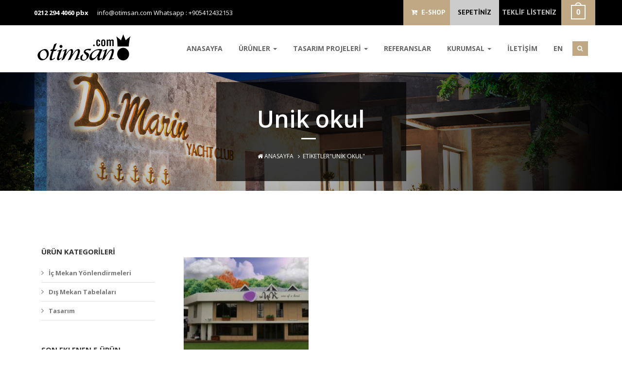

--- FILE ---
content_type: text/html; charset=UTF-8
request_url: https://www.otimsan.com/tag/unik-okul
body_size: 10349
content:
<!DOCTYPE html>
<html lang="tr">

	<head>
<title>Unik okul arşivleri - Otel Malzemeleri ve Aksesuarları</title>
<meta charset="utf-8">
<meta name="viewport" content="width=device-width, initial-scale=1, maximum-scale=1, user-scalable=0">
<meta content="IE=edge" http-equiv="X-UA-Compatible">
<meta http-equiv="content-language" content="tr" />
<meta name="keywords" content="tabela, yönlendirme, tasarım, odanumarası, otelyönlendirme, bariyer, otimsan, pleksi, pirinç, tabelatasarımı, atmosfer, görsel, mimari" />
<meta name="Google" content="tabela, yönlendirme, tasarım, odanumarası, otelyönlendirme, bariyer, otimsan, pleksi, pirinç, tabelatasarımı, atmosfer, görsel, mimari"  />
<meta name="Yahoo" content="tabela, yönlendirme, tasarım, odanumarası, otelyönlendirme, bariyer, otimsan, pleksi, pirinç, tabelatasarımı, atmosfer, görsel, mimari" />
<meta name="Dmoz" content="tabela, yönlendirme, tasarım, odanumarası, otelyönlendirme, bariyer, otimsan, pleksi, pirinç, tabelatasarımı, atmosfer, görsel, mimari" />
<meta content="global" name="distribution" />
<meta content="https://www.otimsan.com/" name="Publisher" />
<meta content="Copyright (c), Otel Malzemeleri ve Aksesuarları" name="copyright" />
<meta name="classification" content="tabela, yönlendirme, tasarım, odanumarası, otelyönlendirme, bariyer, otimsan, pleksi, pirinç, tabelatasarımı, atmosfer, görsel, mimari" />
<meta http-equiv="content-language" content="tr" />
<meta name="author" content="https://www.otimsan.com/" />
<meta name="rating" content="general" />
<meta name="robots" content="all" />
<link rel="shortcut icon" href="https://www.otimsan.com/code/images/favicon.ico" />
			<link href='https://fonts.googleapis.com/css?family=Open+Sans:400italic,400,800,300,600,700' rel='stylesheet' type='text/css'>
			<link href='https://fonts.googleapis.com/css?family=PT+Sans:400,700' rel='stylesheet' type='text/css'>

			<link href="https://www.otimsan.com/code/css/font-awesome.min.css" rel="stylesheet" >
			<link href="https://www.otimsan.com/code/css/bootstrap.min.css" rel="stylesheet">
			<link href="https://www.otimsan.com/code/css/style.css" rel="stylesheet">
            <link href="https://www.otimsan.com/code/css/slider/settings.css" rel="stylesheet">
			<link href="https://www.otimsan.com/code/css/slider/extralayers.css" rel="stylesheet">
			<link href="https://www.otimsan.com/code/css/slick.css" rel="stylesheet">
			<link href="https://www.otimsan.com/code/css/media.css" rel="stylesheet">
			<link href="https://www.otimsan.com/code/css/animate.min.css" rel="stylesheet" >
			<link href="https://www.otimsan.com/code/css/liquid-slider.css" rel="stylesheet" >
			<link href="https://www.otimsan.com/code/css/component.css" rel="stylesheet">
            <link href="https://www.otimsan.com/code/css/uyelik_satis.css" rel="stylesheet">
			<script src="https://www.otimsan.com/code/js/jquery-1.11.2.min.js"></script>

<link rel="apple-touch-icon" href="https://www.otimsan.com/code/images/Icon.png" />
<meta name="facebook-domain-verification" content="izui2kcc8dl4zv0clrjaafsxh5r6fl" />
<meta name='robots' content='max-image-preview:large' />
	<style>img:is([sizes="auto" i], [sizes^="auto," i]) { contain-intrinsic-size: 3000px 1500px }</style>
	
<!-- This site is optimized with the Yoast SEO Premium plugin v3.0.6 - https://yoast.com/wordpress/plugins/seo/ -->
<link rel="canonical" href="https://www.otimsan.com/tag/unik-okul" />
<meta property="og:locale" content="tr_TR" />
<meta property="og:type" content="object" />
<meta property="og:title" content="Unik okul arşivleri - Otel Malzemeleri ve Aksesuarları" />
<meta property="og:url" content="https://www.otimsan.com/tag/unik-okul" />
<meta property="og:site_name" content="Otel Malzemeleri ve Aksesuarları" />
<meta name="twitter:card" content="summary"/>
<meta name="twitter:title" content="Unik okul arşivleri - Otel Malzemeleri ve Aksesuarları"/>
<meta name="twitter:site" content="@OtimSan"/>
<!-- / Yoast SEO Premium plugin. -->

<link rel="alternate" type="application/rss+xml" title="Otel Malzemeleri ve Aksesuarları &raquo; Unik okul etiket akışı" href="https://www.otimsan.com/tag/unik-okul/feed" />
<link rel='stylesheet' id='wp-block-library-css' href='https://www.otimsan.com/wp-includes/css/dist/block-library/style.min.css?ver=6.8.3' type='text/css' media='all' />
<style id='classic-theme-styles-inline-css' type='text/css'>
/*! This file is auto-generated */
.wp-block-button__link{color:#fff;background-color:#32373c;border-radius:9999px;box-shadow:none;text-decoration:none;padding:calc(.667em + 2px) calc(1.333em + 2px);font-size:1.125em}.wp-block-file__button{background:#32373c;color:#fff;text-decoration:none}
</style>
<style id='global-styles-inline-css' type='text/css'>
:root{--wp--preset--aspect-ratio--square: 1;--wp--preset--aspect-ratio--4-3: 4/3;--wp--preset--aspect-ratio--3-4: 3/4;--wp--preset--aspect-ratio--3-2: 3/2;--wp--preset--aspect-ratio--2-3: 2/3;--wp--preset--aspect-ratio--16-9: 16/9;--wp--preset--aspect-ratio--9-16: 9/16;--wp--preset--color--black: #000000;--wp--preset--color--cyan-bluish-gray: #abb8c3;--wp--preset--color--white: #ffffff;--wp--preset--color--pale-pink: #f78da7;--wp--preset--color--vivid-red: #cf2e2e;--wp--preset--color--luminous-vivid-orange: #ff6900;--wp--preset--color--luminous-vivid-amber: #fcb900;--wp--preset--color--light-green-cyan: #7bdcb5;--wp--preset--color--vivid-green-cyan: #00d084;--wp--preset--color--pale-cyan-blue: #8ed1fc;--wp--preset--color--vivid-cyan-blue: #0693e3;--wp--preset--color--vivid-purple: #9b51e0;--wp--preset--gradient--vivid-cyan-blue-to-vivid-purple: linear-gradient(135deg,rgba(6,147,227,1) 0%,rgb(155,81,224) 100%);--wp--preset--gradient--light-green-cyan-to-vivid-green-cyan: linear-gradient(135deg,rgb(122,220,180) 0%,rgb(0,208,130) 100%);--wp--preset--gradient--luminous-vivid-amber-to-luminous-vivid-orange: linear-gradient(135deg,rgba(252,185,0,1) 0%,rgba(255,105,0,1) 100%);--wp--preset--gradient--luminous-vivid-orange-to-vivid-red: linear-gradient(135deg,rgba(255,105,0,1) 0%,rgb(207,46,46) 100%);--wp--preset--gradient--very-light-gray-to-cyan-bluish-gray: linear-gradient(135deg,rgb(238,238,238) 0%,rgb(169,184,195) 100%);--wp--preset--gradient--cool-to-warm-spectrum: linear-gradient(135deg,rgb(74,234,220) 0%,rgb(151,120,209) 20%,rgb(207,42,186) 40%,rgb(238,44,130) 60%,rgb(251,105,98) 80%,rgb(254,248,76) 100%);--wp--preset--gradient--blush-light-purple: linear-gradient(135deg,rgb(255,206,236) 0%,rgb(152,150,240) 100%);--wp--preset--gradient--blush-bordeaux: linear-gradient(135deg,rgb(254,205,165) 0%,rgb(254,45,45) 50%,rgb(107,0,62) 100%);--wp--preset--gradient--luminous-dusk: linear-gradient(135deg,rgb(255,203,112) 0%,rgb(199,81,192) 50%,rgb(65,88,208) 100%);--wp--preset--gradient--pale-ocean: linear-gradient(135deg,rgb(255,245,203) 0%,rgb(182,227,212) 50%,rgb(51,167,181) 100%);--wp--preset--gradient--electric-grass: linear-gradient(135deg,rgb(202,248,128) 0%,rgb(113,206,126) 100%);--wp--preset--gradient--midnight: linear-gradient(135deg,rgb(2,3,129) 0%,rgb(40,116,252) 100%);--wp--preset--font-size--small: 13px;--wp--preset--font-size--medium: 20px;--wp--preset--font-size--large: 36px;--wp--preset--font-size--x-large: 42px;--wp--preset--spacing--20: 0.44rem;--wp--preset--spacing--30: 0.67rem;--wp--preset--spacing--40: 1rem;--wp--preset--spacing--50: 1.5rem;--wp--preset--spacing--60: 2.25rem;--wp--preset--spacing--70: 3.38rem;--wp--preset--spacing--80: 5.06rem;--wp--preset--shadow--natural: 6px 6px 9px rgba(0, 0, 0, 0.2);--wp--preset--shadow--deep: 12px 12px 50px rgba(0, 0, 0, 0.4);--wp--preset--shadow--sharp: 6px 6px 0px rgba(0, 0, 0, 0.2);--wp--preset--shadow--outlined: 6px 6px 0px -3px rgba(255, 255, 255, 1), 6px 6px rgba(0, 0, 0, 1);--wp--preset--shadow--crisp: 6px 6px 0px rgba(0, 0, 0, 1);}:where(.is-layout-flex){gap: 0.5em;}:where(.is-layout-grid){gap: 0.5em;}body .is-layout-flex{display: flex;}.is-layout-flex{flex-wrap: wrap;align-items: center;}.is-layout-flex > :is(*, div){margin: 0;}body .is-layout-grid{display: grid;}.is-layout-grid > :is(*, div){margin: 0;}:where(.wp-block-columns.is-layout-flex){gap: 2em;}:where(.wp-block-columns.is-layout-grid){gap: 2em;}:where(.wp-block-post-template.is-layout-flex){gap: 1.25em;}:where(.wp-block-post-template.is-layout-grid){gap: 1.25em;}.has-black-color{color: var(--wp--preset--color--black) !important;}.has-cyan-bluish-gray-color{color: var(--wp--preset--color--cyan-bluish-gray) !important;}.has-white-color{color: var(--wp--preset--color--white) !important;}.has-pale-pink-color{color: var(--wp--preset--color--pale-pink) !important;}.has-vivid-red-color{color: var(--wp--preset--color--vivid-red) !important;}.has-luminous-vivid-orange-color{color: var(--wp--preset--color--luminous-vivid-orange) !important;}.has-luminous-vivid-amber-color{color: var(--wp--preset--color--luminous-vivid-amber) !important;}.has-light-green-cyan-color{color: var(--wp--preset--color--light-green-cyan) !important;}.has-vivid-green-cyan-color{color: var(--wp--preset--color--vivid-green-cyan) !important;}.has-pale-cyan-blue-color{color: var(--wp--preset--color--pale-cyan-blue) !important;}.has-vivid-cyan-blue-color{color: var(--wp--preset--color--vivid-cyan-blue) !important;}.has-vivid-purple-color{color: var(--wp--preset--color--vivid-purple) !important;}.has-black-background-color{background-color: var(--wp--preset--color--black) !important;}.has-cyan-bluish-gray-background-color{background-color: var(--wp--preset--color--cyan-bluish-gray) !important;}.has-white-background-color{background-color: var(--wp--preset--color--white) !important;}.has-pale-pink-background-color{background-color: var(--wp--preset--color--pale-pink) !important;}.has-vivid-red-background-color{background-color: var(--wp--preset--color--vivid-red) !important;}.has-luminous-vivid-orange-background-color{background-color: var(--wp--preset--color--luminous-vivid-orange) !important;}.has-luminous-vivid-amber-background-color{background-color: var(--wp--preset--color--luminous-vivid-amber) !important;}.has-light-green-cyan-background-color{background-color: var(--wp--preset--color--light-green-cyan) !important;}.has-vivid-green-cyan-background-color{background-color: var(--wp--preset--color--vivid-green-cyan) !important;}.has-pale-cyan-blue-background-color{background-color: var(--wp--preset--color--pale-cyan-blue) !important;}.has-vivid-cyan-blue-background-color{background-color: var(--wp--preset--color--vivid-cyan-blue) !important;}.has-vivid-purple-background-color{background-color: var(--wp--preset--color--vivid-purple) !important;}.has-black-border-color{border-color: var(--wp--preset--color--black) !important;}.has-cyan-bluish-gray-border-color{border-color: var(--wp--preset--color--cyan-bluish-gray) !important;}.has-white-border-color{border-color: var(--wp--preset--color--white) !important;}.has-pale-pink-border-color{border-color: var(--wp--preset--color--pale-pink) !important;}.has-vivid-red-border-color{border-color: var(--wp--preset--color--vivid-red) !important;}.has-luminous-vivid-orange-border-color{border-color: var(--wp--preset--color--luminous-vivid-orange) !important;}.has-luminous-vivid-amber-border-color{border-color: var(--wp--preset--color--luminous-vivid-amber) !important;}.has-light-green-cyan-border-color{border-color: var(--wp--preset--color--light-green-cyan) !important;}.has-vivid-green-cyan-border-color{border-color: var(--wp--preset--color--vivid-green-cyan) !important;}.has-pale-cyan-blue-border-color{border-color: var(--wp--preset--color--pale-cyan-blue) !important;}.has-vivid-cyan-blue-border-color{border-color: var(--wp--preset--color--vivid-cyan-blue) !important;}.has-vivid-purple-border-color{border-color: var(--wp--preset--color--vivid-purple) !important;}.has-vivid-cyan-blue-to-vivid-purple-gradient-background{background: var(--wp--preset--gradient--vivid-cyan-blue-to-vivid-purple) !important;}.has-light-green-cyan-to-vivid-green-cyan-gradient-background{background: var(--wp--preset--gradient--light-green-cyan-to-vivid-green-cyan) !important;}.has-luminous-vivid-amber-to-luminous-vivid-orange-gradient-background{background: var(--wp--preset--gradient--luminous-vivid-amber-to-luminous-vivid-orange) !important;}.has-luminous-vivid-orange-to-vivid-red-gradient-background{background: var(--wp--preset--gradient--luminous-vivid-orange-to-vivid-red) !important;}.has-very-light-gray-to-cyan-bluish-gray-gradient-background{background: var(--wp--preset--gradient--very-light-gray-to-cyan-bluish-gray) !important;}.has-cool-to-warm-spectrum-gradient-background{background: var(--wp--preset--gradient--cool-to-warm-spectrum) !important;}.has-blush-light-purple-gradient-background{background: var(--wp--preset--gradient--blush-light-purple) !important;}.has-blush-bordeaux-gradient-background{background: var(--wp--preset--gradient--blush-bordeaux) !important;}.has-luminous-dusk-gradient-background{background: var(--wp--preset--gradient--luminous-dusk) !important;}.has-pale-ocean-gradient-background{background: var(--wp--preset--gradient--pale-ocean) !important;}.has-electric-grass-gradient-background{background: var(--wp--preset--gradient--electric-grass) !important;}.has-midnight-gradient-background{background: var(--wp--preset--gradient--midnight) !important;}.has-small-font-size{font-size: var(--wp--preset--font-size--small) !important;}.has-medium-font-size{font-size: var(--wp--preset--font-size--medium) !important;}.has-large-font-size{font-size: var(--wp--preset--font-size--large) !important;}.has-x-large-font-size{font-size: var(--wp--preset--font-size--x-large) !important;}
:where(.wp-block-post-template.is-layout-flex){gap: 1.25em;}:where(.wp-block-post-template.is-layout-grid){gap: 1.25em;}
:where(.wp-block-columns.is-layout-flex){gap: 2em;}:where(.wp-block-columns.is-layout-grid){gap: 2em;}
:root :where(.wp-block-pullquote){font-size: 1.5em;line-height: 1.6;}
</style>
<link rel="https://api.w.org/" href="https://www.otimsan.com/wp-json/" /><link rel="alternate" title="JSON" type="application/json" href="https://www.otimsan.com/wp-json/wp/v2/tags/904" /><style>
	@media only screen and (max-width: 767px) {
	#mobilTeklf .aaa {
    margin-top: 10px;font-size: 12px;
    font-family: 'Open Sans', sans-serif;
    font-weight: 700;
    border: 0;
    color: #fff;
    text-transform: uppercase;
    background-color: #252525;
    padding: 7px 14px;
    -webkit-transition: all 0.3s ease-in-out;
    transition: all 0.3s ease-in-out;
}
}
</style>
</head>
<body class="parallax">

		<!-- PRELOADER START -->
			<div id="preloader">
				<div class="preloader-container">
					<h4 class="preload-logo triggerAnimation animated" data-animate="bounceIn">Otimsan Hotel Malzemeleri</h4>
					<img src="https://www.otimsan.com/code/images/preloader.GIF" class="preload-gif" alt="Otimsan">
				</div>
			</div>
		<!-- PRELOADER END -->

		<!-- Corporate Nav Top -->
			<section id="nav-top-corporate" class="hidden-xs">
				<div class="container">
					<div class="row">
						<div class="col-sm-6">
							<div class="Corporate-top-left"><div id="google_translate_element" style=" position: absolute; top: 15px;"></div>
								<p style="padding-left: 0"><!--<script type="text/javascript">
function googleTranslateElementInit() {
  new google.translate.TranslateElement({pageLanguage: 'tr', includedLanguages: 'en,de,ru,ar', layout: google.translate.TranslateElement.InlineLayout.SIMPLE}, 'google_translate_element');
}
</script><script type="text/javascript" src="//translate.google.com/translate_a/element.js?cb=googleTranslateElementInit">--></script><span><a href="tel:02122944060">0212 294 4060 pbx</a></span> <a href="mailto:inf&#111;&#64;&#111;ti&#109;sa&#110;.co&#109;">&#105;n&#102;o&#64;&#111;ti&#109;s&#97;&#110;&#46;c&#111;m</a>

									<a href="whatsapp:+90541243215"> Whatsapp : +905412432153</a>


								</p>
							</div>
						</div>
						<div class="col-sm-6 corporate-cart">
							<siv
							<div class="corporate-top-cart">
								<div class="corporate-nav-cart">
									<ul style="display: flex">
										<li id="eshopLink"><a href="https://otimsan.com.tr/" target="_blank" title="E-Shop"><i class="fa fa-cart-plus"></i>&nbsp; E-SHOP</a></li>
										<li id="sepetS"><a href="https://www.otimsan.com/shop-sepet" title="SEPETİNİZ">SEPETİNİZ</a></li>
										<li><a href="https://www.otimsan.com/sepet" title="TEKLİF LİSTENİZ">TEKLİF LİSTENİZ</a></li>
										<li><img src="https://www.otimsan.com/code/images/cart-count-icon-white.png" alt=""></li>
									</ul>
								</div>
							</div>
						</div>
					</div>
				</div>
			</section>
		<!--/ End Corporate Nav Top -->
		<!-- Navigation Section -->
			<section id="navigation" class="shadow">

				<div class="container inner navigation">

					<!-- Logo Img -->

					<div class="logo">
                    	<a href="https://www.otimsan.com/" title="Otel Malzemeleri ve Aksesuarları" class="scroll">
                        <img src="https://www.otimsan.com/code/images/logo.png" alt="Otel Malzemeleri ve Aksesuarları"></a>
					</div>



					<!-- Nav Menu -->
					<div class="nav-menu">
						<ul id="menu-topmenu_tr" class="nav main-nav right-30"><li id="menu-item-16" class="menu-item menu-item-type-custom menu-item-object-custom menu-item-home menu-item-16"><a href="http://www.otimsan.com/">ANASAYFA</a></li>
<li id="menu-item-3425" class="menu-item menu-item-type-taxonomy menu-item-object-category menu-item-has-children dropdown-toggle nav-toggle  menu-item-3425"><a href="https://www.otimsan.com/hotel/ic-mekan-yonlendirmeleri" class="dropdown-toggle" data-toggle="dropdown">ÜRÜNLER <b class="caret"></b></a>
<ul class="dropdown-menu depth_0">
	<li id="menu-item-3296" class="menu-item menu-item-type-taxonomy menu-item-object-category menu-item-3296"><a href="https://www.otimsan.com/hotel/ic-mekan-yonlendirmeleri">İç Mekan Yönlendirmeleri</a></li>
	<li id="menu-item-3322" class="menu-item menu-item-type-taxonomy menu-item-object-category menu-item-3322"><a href="https://www.otimsan.com/hotel/dis-mekan-tabelalari">Dış Mekan Tabelaları</a></li>
</ul>
</li>
<li id="menu-item-4106" class="menu-item menu-item-type-taxonomy menu-item-object-category menu-item-has-children dropdown-toggle nav-toggle  menu-item-4106"><a href="https://www.otimsan.com/hotel/tasarim" class="dropdown-toggle" data-toggle="dropdown">TASARIM PROJELERİ <b class="caret"></b></a>
<ul class="dropdown-menu depth_0">
	<li id="menu-item-4129" class="menu-item menu-item-type-taxonomy menu-item-object-category menu-item-4129"><a href="https://www.otimsan.com/hotel/tasarim/hotel-yonlendirme-tasarimlari">Hotel Yönlendirme Tasarımları</a></li>
	<li id="menu-item-4126" class="menu-item menu-item-type-taxonomy menu-item-object-category menu-item-4126"><a href="https://www.otimsan.com/hotel/tasarim/ofis-yonlendirme-tasarimlari">Ofis Yönlendirme Tasarımları</a></li>
	<li id="menu-item-4150" class="menu-item menu-item-type-taxonomy menu-item-object-category menu-item-4150"><a href="https://www.otimsan.com/hotel/tasarim/konut-yonlendirme-tasarimlari">Konut Yönlendirme Tasarımları</a></li>
	<li id="menu-item-4128" class="menu-item menu-item-type-taxonomy menu-item-object-category menu-item-4128"><a href="https://www.otimsan.com/hotel/tasarim/perakende-yonlendirme-tasarimlari">Perakende Yönlendirme Tasarımları</a></li>
	<li id="menu-item-6830" class="menu-item menu-item-type-taxonomy menu-item-object-category menu-item-6830"><a href="https://www.otimsan.com/hotel/tasarim/saglik-yonlendirme-tasarimlari">Eğitim ve Sağlık Yönlendirme Tasarımları</a></li>
	<li id="menu-item-4409" class="menu-item menu-item-type-taxonomy menu-item-object-category menu-item-4409"><a href="https://www.otimsan.com/hotel/tasarim/diger-tasarimlar">Diğer Tasarımlar</a></li>
</ul>
</li>
<li id="menu-item-19" class="menu-item menu-item-type-post_type menu-item-object-page menu-item-19"><a href="https://www.otimsan.com/referanslar">REFERANSLAR</a></li>
<li id="menu-item-3424" class="menu-item menu-item-type-post_type menu-item-object-page menu-item-has-children dropdown-toggle nav-toggle  menu-item-3424"><a href="https://www.otimsan.com/kurumsal/hakkimizda" class="dropdown-toggle" data-toggle="dropdown">KURUMSAL <b class="caret"></b></a>
<ul class="dropdown-menu depth_0">
	<li id="menu-item-21" class="menu-item menu-item-type-post_type menu-item-object-page menu-item-21"><a href="https://www.otimsan.com/kurumsal/hakkimizda">HAKKIMIZDA</a></li>
	<li id="menu-item-3300" class="menu-item menu-item-type-post_type menu-item-object-page menu-item-3300"><a href="https://www.otimsan.com/kurumsal/insan-kaynaklari">İnsan Kaynakları</a></li>
	<li id="menu-item-3303" class="menu-item menu-item-type-custom menu-item-object-custom menu-item-3303"><a target="_blank" href="http://www.otimsan.com/dergi/">E-KATALOG</a></li>
	<li id="menu-item-4929" class="menu-item menu-item-type-custom menu-item-object-custom menu-item-4929"><a target="_blank" href="http://www.otimsan.com/dosyalar/prequalificaion.pdf">PREQUALIFICAION</a></li>
	<li id="menu-item-899" class="menu-item menu-item-type-post_type menu-item-object-page menu-item-899"><a href="https://www.otimsan.com/haber">HABERLER</a></li>
	<li id="menu-item-5013" class="menu-item menu-item-type-taxonomy menu-item-object-category menu-item-5013"><a href="https://www.otimsan.com/hotel/e-shop">E Shop</a></li>
	<li id="menu-item-3579" class="menu-item menu-item-type-post_type menu-item-object-page menu-item-3579"><a href="https://www.otimsan.com/musteri-gorusleri">MÜŞTERİ GÖRÜŞLERİ</a></li>
</ul>
</li>
<li id="menu-item-3301" class="menu-item menu-item-type-post_type menu-item-object-page menu-item-3301"><a href="https://www.otimsan.com/kurumsal/iletisim">İLETİŞİM</a></li>
<li id="menu-item-7033" class="menu-item menu-item-type-custom menu-item-object-custom menu-item-7033"><a href="?dil=en">EN</a></li>
</ul>						<div class="top-search">
							<div id="morphsearch" class="morphsearch">
								<form name="searchForm" id="searchForm" class="morphsearch-form" method="get" action="https://www.otimsan.com/">
									<input name="s" class="morphsearch-input" type="search" placeholder="Ne Aramıştınız : Ürün Adı veya Ürün Kodu ?"/>
									<i class="fa fa-search morph-icon"></i>
									<button type="submit" class="morphsearch-submit" type="submit">arama</button>
								</form>
								<!-- /morphsearch-content -->
								<span class="morphsearch-close"></span>
							</div>

						</div>



					</div>

							<style>
								@media only screen and (max-width: 767px){
									#mobilTeklf{position:relative; margin-top:0;display: flex; flex-direction: column; align-items: flex-end;}
									#mobilTeklf a{margin-top: 10px;}
								}
							</style>


						<!-- Dropdown Menu For Mobile Devices-->
					<span id="mobilTeklf" class="hidden-md hidden-lg">
						<a href="https://www.otimsan.com/sepet" title="Teklif" ><i class="fa fa-file"></i> TEKLİF LİSTENİZ</a>
						<a href="https://otimsan.com.tr/" target="_blank" title="E-Shop" class="aaa"><i class="fa fa-cart-plus"></i>&nbsp; E-SHOP</a>
					</span>
						<div class="dropdown mobile-drop">

						  <a data-toggle="dropdown" class="mobile-menu" href="#"><i class="fa fa-bars"></i></a>
						  <ul id="mobilMen" class=""><li class="menu-item menu-item-type-custom menu-item-object-custom menu-item-home menu-item-16"><a href="http://www.otimsan.com/">ANASAYFA</a></li>
<li class="menu-item menu-item-type-taxonomy menu-item-object-category menu-item-has-children menu-item-3425"><a href="https://www.otimsan.com/hotel/ic-mekan-yonlendirmeleri">ÜRÜNLER</a>
<ul class="sub-menu">
	<li class="menu-item menu-item-type-taxonomy menu-item-object-category menu-item-3296"><a href="https://www.otimsan.com/hotel/ic-mekan-yonlendirmeleri">İç Mekan Yönlendirmeleri</a></li>
	<li class="menu-item menu-item-type-taxonomy menu-item-object-category menu-item-3322"><a href="https://www.otimsan.com/hotel/dis-mekan-tabelalari">Dış Mekan Tabelaları</a></li>
</ul>
</li>
<li class="menu-item menu-item-type-taxonomy menu-item-object-category menu-item-has-children menu-item-4106"><a href="https://www.otimsan.com/hotel/tasarim">TASARIM PROJELERİ</a>
<ul class="sub-menu">
	<li class="menu-item menu-item-type-taxonomy menu-item-object-category menu-item-4129"><a href="https://www.otimsan.com/hotel/tasarim/hotel-yonlendirme-tasarimlari">Hotel Yönlendirme Tasarımları</a></li>
	<li class="menu-item menu-item-type-taxonomy menu-item-object-category menu-item-4126"><a href="https://www.otimsan.com/hotel/tasarim/ofis-yonlendirme-tasarimlari">Ofis Yönlendirme Tasarımları</a></li>
	<li class="menu-item menu-item-type-taxonomy menu-item-object-category menu-item-4150"><a href="https://www.otimsan.com/hotel/tasarim/konut-yonlendirme-tasarimlari">Konut Yönlendirme Tasarımları</a></li>
	<li class="menu-item menu-item-type-taxonomy menu-item-object-category menu-item-4128"><a href="https://www.otimsan.com/hotel/tasarim/perakende-yonlendirme-tasarimlari">Perakende Yönlendirme Tasarımları</a></li>
	<li class="menu-item menu-item-type-taxonomy menu-item-object-category menu-item-6830"><a href="https://www.otimsan.com/hotel/tasarim/saglik-yonlendirme-tasarimlari">Eğitim ve Sağlık Yönlendirme Tasarımları</a></li>
	<li class="menu-item menu-item-type-taxonomy menu-item-object-category menu-item-4409"><a href="https://www.otimsan.com/hotel/tasarim/diger-tasarimlar">Diğer Tasarımlar</a></li>
</ul>
</li>
<li class="menu-item menu-item-type-post_type menu-item-object-page menu-item-19"><a href="https://www.otimsan.com/referanslar">REFERANSLAR</a></li>
<li class="menu-item menu-item-type-post_type menu-item-object-page menu-item-has-children menu-item-3424"><a href="https://www.otimsan.com/kurumsal/hakkimizda">KURUMSAL</a>
<ul class="sub-menu">
	<li class="menu-item menu-item-type-post_type menu-item-object-page menu-item-21"><a href="https://www.otimsan.com/kurumsal/hakkimizda">HAKKIMIZDA</a></li>
	<li class="menu-item menu-item-type-post_type menu-item-object-page menu-item-3300"><a href="https://www.otimsan.com/kurumsal/insan-kaynaklari">İnsan Kaynakları</a></li>
	<li class="menu-item menu-item-type-custom menu-item-object-custom menu-item-3303"><a target="_blank" href="http://www.otimsan.com/dergi/">E-KATALOG</a></li>
	<li class="menu-item menu-item-type-custom menu-item-object-custom menu-item-4929"><a target="_blank" href="http://www.otimsan.com/dosyalar/prequalificaion.pdf">PREQUALIFICAION</a></li>
	<li class="menu-item menu-item-type-post_type menu-item-object-page menu-item-899"><a href="https://www.otimsan.com/haber">HABERLER</a></li>
	<li class="menu-item menu-item-type-taxonomy menu-item-object-category menu-item-5013"><a href="https://www.otimsan.com/hotel/e-shop">E Shop</a></li>
	<li class="menu-item menu-item-type-post_type menu-item-object-page menu-item-3579"><a href="https://www.otimsan.com/musteri-gorusleri">MÜŞTERİ GÖRÜŞLERİ</a></li>
</ul>
</li>
<li class="menu-item menu-item-type-post_type menu-item-object-page menu-item-3301"><a href="https://www.otimsan.com/kurumsal/iletisim">İLETİŞİM</a></li>
<li class="menu-item menu-item-type-custom menu-item-object-custom menu-item-7033"><a href="?dil=en">EN</a></li>
</ul>						</div>

					<div class="clear"></div>
				</div>
			</section>
		<!-- End Navigation Section -->
        	<form name="searchForm" id="mobilArama" method="get" action="https://www.otimsan.com/">
                <input name="s" id="mobiltextAras" type="search" placeholder="Ne Aramıştınız : Ürün Adı veya Ürün Kodu ?"/>
                <button type="submit" id="mobiltextSub" type="submit">arama</button>
            </form>
<section class="page-title-wrap">
				<div class="page-title-img shop-pagetitle-bg" >
					<div class="container">
						<div class="row">
							<div class="cp-page-title-wrap">
								<div class="header-color-back">
									<div class="header-main-content">
										<h1><span>
                                        Unik okul                                        </span></h1>
										<p id="breadcrumbs"><a href="https://www.otimsan.com"><i class="fa fa-home"></i> Anasayfa</a> &nbsp; <i class="fa fa-angle-right"></i> &nbsp;<span class="ctitle">Etiketler"Unik okul"</span></p>
									</div>
								</div>
							</div>
						</div>
					</div>
				</div>
			</section><section id="shop-item" class="shop-item">
				<div class="container">
					<div class="row">
						<div class="col-sm-3 shop-item-left-back">
							<div class="shop-item-left">
								<div class="Shop-category">
									<div class="sidebar-box">
										<h4>Ürün Kategorileri</h4>
									</div>
									<div class="blog-category">
                                    	<script type="text/javascript">
	function initMenu() {
		$('#solCAT ul').hide();
		var ilkUL = $('#solCAT ul:first');
		
		$('.current-cat').parents('ul').show();
		$('.current-cat').parents('li').removeClass('current-cat');
		$('.current-cat-parent a:first').addClass("renkAta");
		
		if (ilkUL.is(':hidden')) {
			$('.current-cat-parent ul').show();
		}					
		$('#solCAT li a').click(
		function() {
		var checkElement = $(this).next();
		if((checkElement.is('ul')) && (checkElement.is(':visible'))) {
		return false;
		}
		if((checkElement.is('ul')) && (!checkElement.is(':visible'))) {
		$('#solCAT ul:visible').slideUp('normal');
		checkElement.slideDown('normal');
		return false;
		}
		}
		);
		}
		$(document).ready(function() {initMenu();});
	</script>
	<style>
	#solCAT > ul{display:none}
	.acik, .current-cat-parent ul{display:block}
	.current-cat ul{display:block !important}
	.children .current-cat a{ font-weight:bold; color:#000000; background:url(https://www.otimsan.com/code/images/arrow_left2.png) no-repeat left !important;} 
	
	
	</style>
										<ul id="solCAT">
												<li class="cat-item cat-item-120"><a href="https://www.otimsan.com/hotel/ic-mekan-yonlendirmeleri" title="İç mekanda ihtiyacınız olan tüm tabela, numaralandırma, işaretleme, yönlendirme, isimlik, uyarı levhaları ve otopark işaretleri vb. ürünleri üretiyoruz.">İç Mekan Yönlendirmeleri</a>
<ul class='children'>
	<li class="cat-item cat-item-5"><a href="https://www.otimsan.com/hotel/ic-mekan-yonlendirmeleri/tabela" title="Tabela">Tabela</a>
</li>
	<li class="cat-item cat-item-282"><a href="https://www.otimsan.com/hotel/ic-mekan-yonlendirmeleri/pictogramlar-bay-bayan-engelli-wc" title="WC İşaretleri - Pictogramlar">Bay &#8211; Bayan WC</a>
</li>
	<li class="cat-item cat-item-306"><a href="https://www.otimsan.com/hotel/ic-mekan-yonlendirmeleri/yonlendirme" title="Biz üreticiyiz. Sitemizden yada instagram hesabımızdan beğendiğiniz ürünleri seçip resimlerini bize gönderin istediğiniz adedi yazın size teklif gönderelim.">Yönlendirme</a>
</li>
	<li class="cat-item cat-item-11"><a href="https://www.otimsan.com/hotel/ic-mekan-yonlendirmeleri/kapi-numara" title="Kapı Numara">Kapı Numara</a>
</li>
	<li class="cat-item cat-item-6"><a href="https://www.otimsan.com/hotel/ic-mekan-yonlendirmeleri/anahtarlik" title="Anahtarlık">Anahtarlık</a>
</li>
	<li class="cat-item cat-item-17"><a href="https://www.otimsan.com/hotel/ic-mekan-yonlendirmeleri/menu" title="menü">Menü</a>
</li>
	<li class="cat-item cat-item-43"><a href="https://www.otimsan.com/hotel/ic-mekan-yonlendirmeleri/oda-fiyat-doviz-kur-panolari" title="oda fiyat ve döviz kur panoları">Oda Fiyat &amp; Döviz Kur Panoları</a>
</li>
	<li class="cat-item cat-item-14"><a href="https://www.otimsan.com/hotel/ic-mekan-yonlendirmeleri/ayakli-pano" title="Ayaklı Pano">Ayaklı Pano</a>
</li>
	<li class="cat-item cat-item-16"><a href="https://www.otimsan.com/hotel/ic-mekan-yonlendirmeleri/uyari" title="Uyarı">Uyarı</a>
</li>
	<li class="cat-item cat-item-21"><a href="https://www.otimsan.com/hotel/ic-mekan-yonlendirmeleri/kulluk-semsiyelik" title="Küllük

Otel Restaurant ve cafelerinde tüm ihtiyaçlarını bulabilirsiniz. İsterseniz size özel üretim yapabilir üzerine logo uygulayabiliriz...">Küllük &#8211; Şemsiyelik</a>
</li>
	<li class="cat-item cat-item-23"><a href="https://www.otimsan.com/hotel/ic-mekan-yonlendirmeleri/gorsel-tasarim" title="Görsel Tasarım">Görsel Tasarım</a>
</li>
	<li class="cat-item cat-item-39"><a href="https://www.otimsan.com/hotel/ic-mekan-yonlendirmeleri/masa-no-ve-isimlik" title="Masa No ve İsimlik">Masa No ve İsimlik</a>
</li>
	<li class="cat-item cat-item-760"><a href="https://www.otimsan.com/hotel/ic-mekan-yonlendirmeleri/kursu" title="kürsü">Kürsü</a>
</li>
	<li class="cat-item cat-item-270"><a href="https://www.otimsan.com/hotel/ic-mekan-yonlendirmeleri/gazetelik-bavul-sehpasi" title="Gazetelik - Bavul Sehpası">Gazetelik &#8211; Bavul Sehpası</a>
</li>
</ul>
</li>
	<li class="cat-item cat-item-302"><a href="https://www.otimsan.com/hotel/dis-mekan-tabelalari" title="Biz Tabela üreticisiyiz. Siz sadece beğendiğiniz herhangi bir tabelanın resmini ve uygulanacak yerin resmini bize gönderin. Size teklif gönderelim.">Dış Mekan Tabelaları</a>
<ul class='children'>
	<li class="cat-item cat-item-46"><a href="https://www.otimsan.com/hotel/dis-mekan-tabelalari/cati-cephe-tabelalari" title="Çatı - Cephe Tabelaları">Çatı &#8211; Cephe Tabelaları</a>
</li>
	<li class="cat-item cat-item-265"><a href="https://www.otimsan.com/hotel/dis-mekan-tabelalari/totemler" title="Ayaklı Tabelalar">Totemler</a>
</li>
	<li class="cat-item cat-item-382"><a href="https://www.otimsan.com/hotel/dis-mekan-tabelalari/giris-tabelalari" title="giriş tabelaları">Giriş Tabelaları</a>
</li>
</ul>
</li>
	<li class="cat-item cat-item-455"><a href="https://www.otimsan.com/hotel/tasarim" title="Biz yönlendirme ve tabela tasarımcısıyız. Yapınızın mimari kimliği ve kurum değerleriniz ile örtüşen görsel bütünlükte ürünler tasarlıyoruz. Proje üzerinde yerleştirip ölçü, malzeme ve tipleri belirleyip dosya haline getiriyoruz. ">Tasarım</a>
<ul class='children'>
	<li class="cat-item cat-item-459"><a href="https://www.otimsan.com/hotel/tasarim/hotel-yonlendirme-tasarimlari" title="Otimsan 50 yılı aşkın süredir özellikle otellerin yönlendirme ve tabela işleri ile ilgili hizmet vermektedir.">Hotel Yönlendirme Tasarımları</a>
</li>
	<li class="cat-item cat-item-475"><a href="https://www.otimsan.com/hotel/tasarim/ofis-yonlendirme-tasarimlari" title="Ofis Yönlendirme ve tabela tasarımları">Ofis Yönlendirme Tasarımları</a>
</li>
	<li class="cat-item cat-item-478"><a href="https://www.otimsan.com/hotel/tasarim/konut-yonlendirme-tasarimlari" title="Konut Yönlendirme ve tabela tasarımları ">Konut Yönlendirme Tasarımları</a>
</li>
	<li class="cat-item cat-item-460"><a href="https://www.otimsan.com/hotel/tasarim/perakende-yonlendirme-tasarimlari" title="AVM Yönlendirme ve tabela tasarımları">Perakende Yönlendirme Tasarımları</a>
</li>
	<li class="cat-item cat-item-1019"><a href="https://www.otimsan.com/hotel/tasarim/saglik-yonlendirme-tasarimlari" title="Biz yönlendirme ve tabela tasarımcısıyız. Hastanenizin, kliniğinizin, SPA yada muayenehanenizin mimari kimliği ve kurum değerleriniz ile örtüşen görsel bütünlükte ürünler tasarlıyoruz. Proje üzerinde yerleştirip ölçü, malzeme ve tipleri belirleyip dosya haline getiriyoruz. ">Eğitim ve Sağlık Yönlendirme Tasarımları</a>
</li>
	<li class="cat-item cat-item-539"><a href="https://www.otimsan.com/hotel/tasarim/diger-tasarimlar" title="Diğer">Diğer Tasarımlar</a>
</li>
</ul>
</li>
										</ul>
									</div>
								</div>
								
								<div class="onsale-left hidden-xs">
									<div class="sidebar-box">
										<h4>Son Eklenen 5 Ürün</h4>
										                        
										<div class="onsale-cart-image">
											<img src="https://www.otimsan.com/dosyalar/2019/11/773B8DF8-3AAC-4639-A7EB-0E8EF28A591F-250x250.jpeg" width="75" alt="Kapı isimliği">
											<div class="onsale-cart-content">
												<h6><a href="https://www.otimsan.com/kapi-isimligi.html" title="Kapı isimliği">Kapı isimliği</a></h6>
											</div>
										</div>
                                                
										<div class="onsale-cart-image">
											<img src="https://www.otimsan.com/dosyalar/2022/02/b8abf707-4a9e-4dec-83bf-3d731d5d170b-250x250.jpg" width="75" alt="Kat Numarası Yönlendirme">
											<div class="onsale-cart-content">
												<h6><a href="https://www.otimsan.com/kat-numarasi-yonlendirme.html" title="Kat Numarası Yönlendirme">Kat Numarası Yönlendirme</a></h6>
											</div>
										</div>
                                                
										<div class="onsale-cart-image">
											<img src="https://www.otimsan.com/dosyalar/2020/05/xl-buyukyali-istanbul-0-4kUN-250x250.png" width="75" alt="Büyükyalı İstanbul">
											<div class="onsale-cart-content">
												<h6><a href="https://www.otimsan.com/buyukyali-istanbul.html" title="Büyükyalı İstanbul">Büyükyalı İstanbul</a></h6>
											</div>
										</div>
                                                
										<div class="onsale-cart-image">
											<img src="https://www.otimsan.com/dosyalar/2022/06/04d1bc86-6df4-495d-8079-3f0fe39331cd-250x250.jpg" width="75" alt="Işıksız Bayrak Tabela">
											<div class="onsale-cart-content">
												<h6><a href="https://www.otimsan.com/isiksiz-bayrak-tabela.html" title="Işıksız Bayrak Tabela">Işıksız Bayrak Tabela</a></h6>
											</div>
										</div>
                                                
										<div class="onsale-cart-image">
											<img src="https://www.otimsan.com/dosyalar/2022/12/WhatsApp-Image-2022-09-28-at-11.04.29-PM-250x250.jpeg" width="75" alt="Ahşap Işıklı Giriş Tabelası">
											<div class="onsale-cart-content">
												<h6><a href="https://www.otimsan.com/ahsap-isikli-giris-tabelasi.html" title="Ahşap Işıklı Giriş Tabelası">Ahşap Işıklı Giriş Tabelası</a></h6>
											</div>
										</div>
                                                                
									</div>
								</div>
							</div>
						</div>                        <!-- Shop Item -->
						<div class="col-sm-9">
							<div class="shop-right">
								<div class="row custom-15">
									<div class="col-sm-12" align="center">
                                            									</div>
								</div>
						<div class="shop-heading-border"></div>
							<div class="row custom-15">
                            
                    				<div class="col-sm-4">
<div class="thumbnail light-grey urunList">
    <div class="shop-item-figure">
        <a href="https://www.otimsan.com/unik-okul.html" title="Unik Okul"><img src="https://www.otimsan.com/dosyalar/2019/11/building_2x_1x-250x250.jpg" alt="Unik Okul"></a>               
    </div>
    <div class="caption">
        <h2><a href="https://www.otimsan.com/unik-okul.html" title="Unik Okul">Unik Okul</a></h2>
                <p><a href="https://www.otimsan.com/unik-okul.html" title="Unik Okul" class="btn btn-default hidden-xs" role="button">ÜRÜN DETAY</a></p>
    </div>
</div>
</div>
                                								
								</div>

							
								<div class="row custom-15">
									<div class="col-sm-12" align="center">
                                            									</div>
								</div>
							</div>
						</div>
						
						
					</div>
				</div>
			</section>
<!-- Partners Section -->
			<section id="partner-slide">
				<div class="container">
					<div class="row">
						<div class="col-sm-12">
							<div class="cp-page-header">
								<h2>Referanslarımız</h2>
								<p>Çalıştığımız markalardan bazıları</p>
								<img src="https://www.otimsan.com/code/images/header-bottom.png" alt="">
							</div>
						</div>
					</div>
					
					<div class="row">
						<div class="col-sm-12">
							<div class="partner-logo">
                                                        <div>
									<a href="https://www.otimsan.com/referanslar" title="Referanslarımız" target="_blank"><img src="https://www.otimsan.com/boyut/100x100/resim/dosyalar/2010/10/the-marmara.jpg" alt="the marmara"></a>
								</div>
                            <div>
									<a href="https://www.otimsan.com/referanslar" title="Referanslarımız" target="_blank"><img src="https://www.otimsan.com/boyut/100x100/resim/dosyalar/2010/10/tff.jpg" alt="tff"></a>
								</div>
                            <div>
									<a href="https://www.otimsan.com/referanslar" title="Referanslarımız" target="_blank"><img src="https://www.otimsan.com/boyut/100x100/resim/dosyalar/2010/10/sele.jpg" alt="sele"></a>
								</div>
                            <div>
									<a href="https://www.otimsan.com/referanslar" title="Referanslarımız" target="_blank"><img src="https://www.otimsan.com/boyut/100x100/resim/dosyalar/2010/10/ronesans.jpg" alt="rönesans"></a>
								</div>
                            <div>
									<a href="https://www.otimsan.com/referanslar" title="Referanslarımız" target="_blank"><img src="https://www.otimsan.com/boyut/100x100/resim/dosyalar/2010/10/regnum.jpg" alt="regnum"></a>
								</div>
                            <div>
									<a href="https://www.otimsan.com/referanslar" title="Referanslarımız" target="_blank"><img src="https://www.otimsan.com/boyut/100x100/resim/dosyalar/2010/10/park-dedeman.jpg" alt="park dedeman"></a>
								</div>
                            <div>
									<a href="https://www.otimsan.com/referanslar" title="Referanslarımız" target="_blank"><img src="https://www.otimsan.com/boyut/100x100/resim/dosyalar/2010/10/movenpick.jpg" alt="mövenpick"></a>
								</div>
                            <div>
									<a href="https://www.otimsan.com/referanslar" title="Referanslarımız" target="_blank"><img src="https://www.otimsan.com/boyut/100x100/resim/dosyalar/2010/10/marriot.jpg" alt="marriot"></a>
								</div>
                            <div>
									<a href="https://www.otimsan.com/referanslar" title="Referanslarımız" target="_blank"><img src="https://www.otimsan.com/boyut/100x100/resim/dosyalar/2010/10/beyolu.jpg" alt="beyo[lu"></a>
								</div>
                            <div>
									<a href="https://www.otimsan.com/referanslar" title="Referanslarımız" target="_blank"><img src="https://www.otimsan.com/boyut/100x100/resim/dosyalar/2010/10/babylon1.jpg" alt="babylon1"></a>
								</div>
                            <div>
									<a href="https://www.otimsan.com/referanslar" title="Referanslarımız" target="_blank"><img src="https://www.otimsan.com/boyut/100x100/resim/dosyalar/2010/10/IMG_0220.jpg" alt="IMG_0220"></a>
								</div>
                            <div>
									<a href="https://www.otimsan.com/referanslar" title="Referanslarımız" target="_blank"><img src="https://www.otimsan.com/boyut/100x100/resim/dosyalar/2010/10/hampton.jpg" alt="hampton"></a>
								</div>
                            <div>
									<a href="https://www.otimsan.com/referanslar" title="Referanslarımız" target="_blank"><img src="https://www.otimsan.com/boyut/100x100/resim/dosyalar/2010/10/cocos.jpg" alt="cocos"></a>
								</div>
                            <div>
									<a href="https://www.otimsan.com/referanslar" title="Referanslarımız" target="_blank"><img src="https://www.otimsan.com/boyut/100x100/resim/dosyalar/2010/10/hilton.jpg" alt="hilton"></a>
								</div>
                            <div>
									<a href="https://www.otimsan.com/referanslar" title="Referanslarımız" target="_blank"><img src="https://www.otimsan.com/boyut/100x100/resim/dosyalar/2010/10/d-hotel.jpg" alt="d hotel"></a>
								</div>
                            <div>
									<a href="https://www.otimsan.com/referanslar" title="Referanslarımız" target="_blank"><img src="https://www.otimsan.com/boyut/100x100/resim/dosyalar/2010/10/crown.jpg" alt="crown"></a>
								</div>
                            <div>
									<a href="https://www.otimsan.com/referanslar" title="Referanslarımız" target="_blank"><img src="https://www.otimsan.com/boyut/100x100/resim/dosyalar/2010/10/elite-world.jpg" alt="elite world"></a>
								</div>
                            <div>
									<a href="https://www.otimsan.com/referanslar" title="Referanslarımız" target="_blank"><img src="https://www.otimsan.com/boyut/100x100/resim/dosyalar/2010/10/arjaan.jpg" alt="Rotana Arjaan"></a>
								</div>
                            <div>
									<a href="https://www.otimsan.com/referanslar" title="Referanslarımız" target="_blank"><img src="https://www.otimsan.com/boyut/100x100/resim/dosyalar/2010/10/raffles.jpg" alt="raffles"></a>
								</div>
                            <div>
									<a href="https://www.otimsan.com/referanslar" title="Referanslarımız" target="_blank"><img src="https://www.otimsan.com/boyut/100x100/resim/dosyalar/2010/10/four-points.jpg" alt="four points"></a>
								</div>
																
							</div>
						</div>
					</div>
				</div>
			</section>
		<!--/ End Partners Section -->
		
		<!-- Footer Top Start -->
			<section id="corporate-footer-top">
				<div class="container">
					<div class="row">
						<div class="col-sm-4">
						<div class="footer-top-back">
							<div class="cp-footer-top-left">
								<a href="https://www.otimsan.com/" title="Otel Malzemeleri ve Aksesuarları" class="scroll">
                        <img src="https://www.otimsan.com/code/images/logo-white.png" alt="Otel Malzemeleri ve Aksesuarları"></a>
								
								
								
								<p><strong><a href="tel:90 2122944060">90 212 294 4060</a></strong></p>
                                <p><strong>Whatsapp : <a href="tel:90 5412432153">90 541 243 2153</a></strong></p>
								<p><a href="mailto:i&#110;fo&#64;&#111;tims&#97;n.&#99;o&#109;">i&#110;&#102;&#111;&#64;&#111;t&#105;m&#115;a&#110;&#46;&#99;o&#109;</a></p>
								<p>Merkez mah. Sanayi Cad. Turin İş Merkezi 3/11d Kağıthane - İstanbul</p>
                                
							</div>
						</div>	
						</div>
						<div class="col-sm-3">
							<div class="cp-footer-top-middle">
								<div class="cp-footer-head">
									<h3>HIZLI MENÜ</h3>
								</div>
								
								<div class="middle-left-cp" id="mobileMen">
                                <ul id="menu-topmenu_tr-1" class=""><li class="menu-item menu-item-type-custom menu-item-object-custom menu-item-home menu-item-16"><a href="http://www.otimsan.com/"><i class="fa fa-angle-right"></i>ANASAYFA</a></li>
<li class="menu-item menu-item-type-taxonomy menu-item-object-category menu-item-3425"><a href="https://www.otimsan.com/hotel/ic-mekan-yonlendirmeleri"><i class="fa fa-angle-right"></i>ÜRÜNLER</a></li>
<li class="menu-item menu-item-type-taxonomy menu-item-object-category menu-item-4106"><a href="https://www.otimsan.com/hotel/tasarim"><i class="fa fa-angle-right"></i>TASARIM PROJELERİ</a></li>
<li class="menu-item menu-item-type-post_type menu-item-object-page menu-item-19"><a href="https://www.otimsan.com/referanslar"><i class="fa fa-angle-right"></i>REFERANSLAR</a></li>
<li class="menu-item menu-item-type-post_type menu-item-object-page menu-item-3424"><a href="https://www.otimsan.com/kurumsal/hakkimizda"><i class="fa fa-angle-right"></i>KURUMSAL</a></li>
<li class="menu-item menu-item-type-post_type menu-item-object-page menu-item-3301"><a href="https://www.otimsan.com/kurumsal/iletisim"><i class="fa fa-angle-right"></i>İLETİŞİM</a></li>
<li class="menu-item menu-item-type-custom menu-item-object-custom menu-item-7033"><a href="?dil=en"><i class="fa fa-angle-right"></i>EN</a></li>
</ul>										
								</div>								
							</div>
						</div>
						<div class="col-sm-5">
							<div class="cp-footer-top-right">
								
                                <div class="cp-footer-head">
									<h3>HABER BÜLTENİ</h3>
								</div>
                                <p style="color:#CCCCCC; padding:10px 0;">Yeniliklerden haberdar olmak için haber bültenimize kayıt olunuz</p>
                                <form action="" class="form-inline" name="newsletter" id="newsletterForms" method="post" onsubmit="return newsKontrol()">

<!--        	<input class="form-control" type="text" name="haber_input" id="newsletterS" placeholder="Adınız Soyadınız." >-->
            <div class="form-group">										   
                <input type="email" style="border-radius:0" class="form-control subscribe-form" name="haber_input" id="newsletterS"  placeholder="Lütfen Email Adresinizi Yazınız.">
            </div>            
          
            <button type="submit" name="newsletterButton" id="newsletterButton" class="btn btn-default subscribe-mail-btn"><i class="fa fa-envelope-o"></i></button>
            

            <input type="hidden" id="haber_input_kontrol" name="haber_input_kontrol" value="Haber Bülteni" />

        </form>

        

                                                 <div></div><br>
<br>

                                <div class="cp-footer-head">
									<h3>SOSYAL AĞLARIMIZ</h3>
								</div>
								<div class="cp-footer-social">
									<ul>
										<li><a href="https://www.facebook.com/OtimSan" target="_blank"><i class="fa fa-facebook"></i></a></li>
										<li><a href="https://instagram.com/otimsan" target="_blank"><i class="fa fa-instagram"></i></a></li>
										<li><a href="https://twitter.com/OtimSan" target="_blank"><i class="fa fa-twitter"></i></a></li>
										<li><a href="https://www.linkedin.com/company/10224961" target="_blank"><i class="fa fa-linkedin"></i></a></li>
										<li><a href="http://www.pinterest.com/otimsan" target="_blank"><i class="fa fa-pinterest"></i></a></li>
									</ul>
								</div>
							</div>
						</div>
					</div>
				</div>
			</section>
		<!--/ End Footer Top -->

		
		<!-- Footer Start -->
			<section id="corporate-footer">
				<div class="container">
					<div class="row">
						<div class="col-sm-6 corporate-footer-left">
							<p>&copy; 2015 Otimsan Hote Malzemeleri. Tüm hakları saklıdır. <a href="https://www.otimsan.com/" title="Otel Malzemeleri ve Aksesuarları">www.otimsan.com</a></p>
						</div>
						
						<div class="col-sm-6 corporate-footer-right">
							<p><a href="http://www.ajanstr.com.tr/" id="ajanstr" title="Web Tasarım" target="_blank"><span>Web Tasarım</span></a></p>
						</div>
					</div>
				</div>
			</section>
		<!--/ End Footer -->
		

		<!-- ============ Js Files ============ -->

	    <!-- Placed at the end of the document so the pages load faster -->
		
		<!-- main js -->
			
				
			<script src="https://www.otimsan.com/code/js/bootstrap.min.js"></script>	
			<script src="https://www.otimsan.com/code/js/jquery.sticky.js"></script>		
			            
			<script src="https://www.otimsan.com/code/js/jquery.cubeportfolio.min.js"></script>	
			<script src="https://www.otimsan.com/code/js/portfolio-custom.js"></script>	
			<script src="https://www.otimsan.com/code/js/slick.min.js"></script>
			<script src="https://www.otimsan.com/code/js/modernizr.custom.js"></script>
			<script src="https://www.otimsan.com/code/js/jquery.magnific-popup.min.js"></script>
			<script src="https://www.otimsan.com/code/js/jquery.touchSwipe.min.js"></script>
			<script src="https://www.otimsan.com/code/js/jquery.liquid-slider.js"></script>
			<script type="text/javascript" src="https://maps.googleapis.com/maps/api/js?sensor=false"></script> 
			<script src="https://www.otimsan.com/code/js/gmap3.min.js"></script>
			<script src="https://www.otimsan.com/code/js/ionrangeslider.js"></script>
			<script src="https://www.otimsan.com/code/js/classie.js"></script>
			
		       
		<!-- Custom Script -->		
			<script src="https://www.otimsan.com/code/js/main.js"></script>
<link href="https://www.otimsan.com/code/js/mobile_menu/slicknav.css" rel="stylesheet">
<script type="text/javascript" src="https://www.otimsan.com/code/js/mobile_menu/jquery.slicknav.js"></script>
<script type="text/javascript">

$(document).ready(function(){


	$('#mobilMen').slicknav({label:"MENÜ"});

});



</script>
			
	<script>
  (function(i,s,o,g,r,a,m){i['GoogleAnalyticsObject']=r;i[r]=i[r]||function(){
  (i[r].q=i[r].q||[]).push(arguments)},i[r].l=1*new Date();a=s.createElement(o),
  m=s.getElementsByTagName(o)[0];a.async=1;a.src=g;m.parentNode.insertBefore(a,m)
  })(window,document,'script','https://www.google-analytics.com/analytics.js','ga');

  ga('create', 'UA-21841690-1', 'auto');
  ga('send', 'pageview');

</script>	
	<a href="whatsapp://send?text=https://www.otimsan.com/tag/unik-okul&phone=+905412432153 &abid=+905412432153" class="hidden-lg hidden-md hidden-sm col-xs-12" id="whatsapp"><img src="https://www.otimsan.com/code/images/whatsapp.png" alt="Otimsan Whatsapp"> <strong>Hızlı DESTEK</strong> 0541 243 2153</a>
	</body>
</html>  	

--- FILE ---
content_type: text/plain
request_url: https://www.google-analytics.com/j/collect?v=1&_v=j102&a=765920560&t=pageview&_s=1&dl=https%3A%2F%2Fwww.otimsan.com%2Ftag%2Funik-okul&ul=en-us%40posix&dt=Unik%20okul%20ar%C5%9Fivleri%20-%20Otel%20Malzemeleri%20ve%20Aksesuarlar%C4%B1&sr=1280x720&vp=1280x720&_u=IEBAAEABAAAAACAAI~&jid=266950339&gjid=1286405853&cid=2098824493.1769389187&tid=UA-21841690-1&_gid=1195408840.1769389187&_r=1&_slc=1&z=1486453433
body_size: -450
content:
2,cG-YLRNFM1LD7

--- FILE ---
content_type: text/javascript
request_url: https://www.otimsan.com/code/js/portfolio-custom.js
body_size: 1257
content:
/* ==============================================
	Portfolio Custom
	=============================================== */

	(function($, window, document, undefined) {
    'use strict';

    var gridContainer = $('#grid-container'),
        filtersContainer = $('#filters-container'),
        wrap, filtersCallback;


    /*********************************
        init cubeportfolio
     *********************************/
    gridContainer.cubeportfolio({
        layoutMode: 'grid',
        rewindNav: true,
        scrollByPage: false,
        defaultFilter: '*',
        animationType: 'scaleSides',
        gapHorizontal: 30,
        gapVertical: 0,
        gridAdjustment: 'responsive',
        mediaQueries: [{
            width: 1000,
            cols: 4
        }, {
            width: 500,
            cols: 2
        }, {
            width: 320,
            cols: 1
        }],
        caption: 'zoom',
        displayType: 'lazyLoading',
        displayTypeSpeed: 100,

        // lightbox
        lightboxDelegate: '.cbp-lightbox',
        lightboxGallery: true,
        lightboxTitleSrc: 'data-title',
        lightboxCounter: '<div class="cbp-popup-lightbox-counter">{{current}} of {{total}}</div>',

        // singlePage popup
        singlePageDelegate: '.cbp-singlePage',
        singlePageDeeplinking: true,
        singlePageStickyNavigation: true,
        singlePageCounter: '<div class="cbp-popup-singlePage-counter">{{current}} of {{total}}</div>',
        singlePageCallback: function(url, element) {
            // to update singlePage content use the following method: this.updateSinglePage(yourContent)
            var t = this;

            $.ajax({
                    url: url,
                    type: 'GET',
                    dataType: 'html',
                    timeout: 5000
                })
                .done(function(result) {
                    t.updateSinglePage(result);
                })
                .fail(function() {
                    t.updateSinglePage("Error! Please refresh the page!");
                });
        },

        // single page inline
        singlePageInlineDelegate: '.cbp-singlePageInline',
        singlePageInlinePosition: 'above',
        singlePageInlineInFocus: true,
        singlePageInlineCallback: function(url, element) {
            // to update singlePage Inline content use the following method: this.updateSinglePageInline(yourContent)
        }
    });


    /*********************************
        add listener for filters
     *********************************/
    if (filtersContainer.hasClass('cbp-l-filters-dropdown')) {
        wrap = filtersContainer.find('.cbp-l-filters-dropdownWrap');

        wrap.on({
            'mouseover.cbp': function() {
                wrap.addClass('cbp-l-filters-dropdownWrap-open');
            },
            'mouseleave.cbp': function() {
                wrap.removeClass('cbp-l-filters-dropdownWrap-open');
            }
        });

        filtersCallback = function(me) {
            wrap.find('.cbp-filter-item').removeClass('cbp-filter-item-active');
            wrap.find('.cbp-l-filters-dropdownHeader').text(me.text());
            me.addClass('cbp-filter-item-active');
            wrap.trigger('mouseleave.cbp');
        };
    } else {
        filtersCallback = function(me) {
            me.addClass('cbp-filter-item-active').siblings().removeClass('cbp-filter-item-active');
        };
    }

    filtersContainer.on('click.cbp', '.cbp-filter-item', function() {
        var me = $(this);

        if (me.hasClass('cbp-filter-item-active')) {
            return;
        }

        // get cubeportfolio data and check if is still animating (reposition) the items.
        if (!$.data(gridContainer[0], 'cubeportfolio').isAnimating) {
            filtersCallback.call(null, me);
        }

        // filter the items
        gridContainer.cubeportfolio('filter', me.data('filter'), function() {});
    });


    /*********************************
        activate counter for filters
     *********************************/
    gridContainer.cubeportfolio('showCounter', filtersContainer.find('.cbp-filter-item'), function() {
        // read from url and change filter active
        var match = /#cbpf=(.*?)([#|?&]|$)/gi.exec(location.href),
            item;
        if (match !== null) {
            item = filtersContainer.find('.cbp-filter-item').filter('[data-filter="' + match[1] + '"]');
            if (item.length) {
                filtersCallback.call(null, item);
            }
        }
    });


    /*********************************
        add listener for load more
     *********************************/
    $('.cbp-l-loadMore-link').on('click.cbp', function(e) {
        var t = $(this),
            clicks;

        e.preventDefault();

        if (t.hasClass('cbp-l-loadMore-stop')) {
            return;
        }

        // get the number of times the loadMore link had been clicked
        clicks = $.data(this, 'numberOfClicks');
        clicks = (clicks) ? ++clicks : 1;
        $.data(this, 'numberOfClicks', clicks);

        // set loading status
        t.addClass('cbp-l-loadMore-loading');

        // perform ajax request
        $.ajax({
            url: t.attr('href'),
            type: 'GET',
            dataType: 'HTML'
        }).done(function(result) {
            var items, itemsNext;

            // find current container
            items = $(result).filter(function() {
                return $(this).is('div' + '.cbp-loadMore-block' + clicks);
            });

            gridContainer.cubeportfolio('appendItems', items.html(),
                function() {
                    // put the original message back
                    t.removeClass('cbp-l-loadMore-loading');

                    // check if we have more works
                    itemsNext = $(result).filter(function() {
                        return $(this).is('div' + '.cbp-loadMore-block' + (clicks + 1));
                    });

                    if (itemsNext.length === 0) {
                        t.addClass('cbp-l-loadMore-stop');
                    }

                });

        }).fail(function() {
            // error
        });

    });

})(jQuery, window, document);